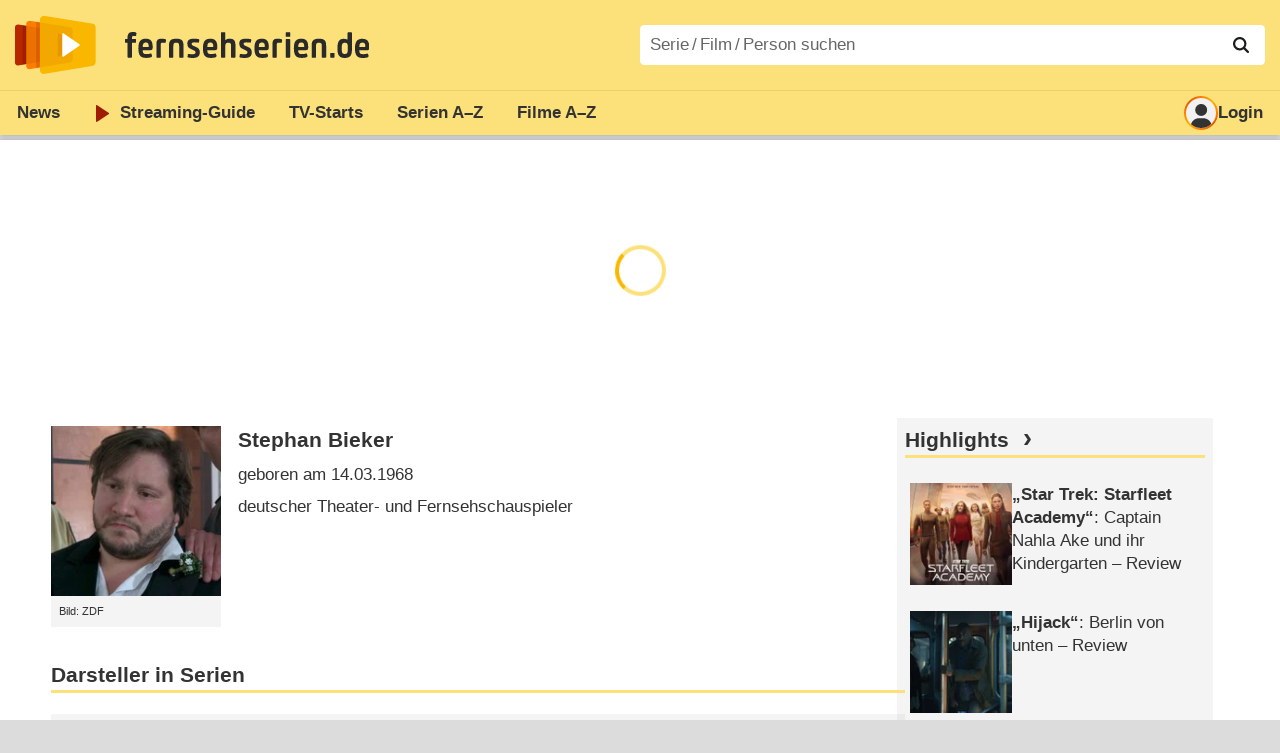

--- FILE ---
content_type: text/html; charset=utf-8
request_url: https://www.fernsehserien.de/stephan-bieker/filmografie
body_size: 15956
content:
<!DOCTYPE html>
			<html dir="ltr" lang="de" >
			<head>
			<meta http-equiv="Content-Type" content="text/html; charset=utf-8">
			<meta name="viewport" content="width=device-width, initial-scale=1, minimum-scale=1, shrink-to-fit=no"><link href="https://bilder.fernsehserien.de" rel="preconnect"><link href="https://bilder.fernsehserien.de" rel="dns-prefetch"><link href="#" rel="preload" fetchpriority="high" as="image" imagesrcset="https://bilder.fernsehserien.de/gfx/person_1000/s/stephan-bieker-w-175.jpg.webp 1x, https://bilder.fernsehserien.de/gfx/person_1000/s/stephan-bieker-w-350.jpg.webp 2x" media="(min-width: 500px)"><link href="#" rel="preload" fetchpriority="high" as="image" imagesrcset="https://bilder.fernsehserien.de/gfx/person_1000/s/stephan-bieker-w-707.jpg.webp 1x, https://bilder.fernsehserien.de/gfx/person_1000/s/stephan-bieker-w-1414.jpg.webp 2x" media="(min-width: 415px) and (max-width: 499px)"><link href="#" rel="preload" fetchpriority="high" as="image" imagesrcset="https://bilder.fernsehserien.de/gfx/person_1000/s/stephan-bieker-w-381.jpg.webp 1x, https://bilder.fernsehserien.de/gfx/person_1000/s/stephan-bieker-w-762.jpg.webp 2x" media="(min-width: 376px) and (max-width: 414px)"><link href="#" rel="preload" fetchpriority="high" as="image" imagesrcset="https://bilder.fernsehserien.de/gfx/person_1000/s/stephan-bieker-w-345.jpg.webp 1x, https://bilder.fernsehserien.de/gfx/person_1000/s/stephan-bieker-w-690.jpg.webp 2x" media="(min-width: 361px) and (max-width: 375px)"><link href="#" rel="preload" fetchpriority="high" as="image" imagesrcset="https://bilder.fernsehserien.de/gfx/person_1000/s/stephan-bieker-w-332.jpg.webp 1x, https://bilder.fernsehserien.de/gfx/person_1000/s/stephan-bieker-w-664.jpg.webp 2x" media="(min-width: 321px) and (max-width: 360px)"><link href="#" rel="preload" fetchpriority="high" as="image" imagesrcset="https://bilder.fernsehserien.de/gfx/person_1000/s/stephan-bieker-w-295.jpg.webp 1x, https://bilder.fernsehserien.de/gfx/person_1000/s/stephan-bieker-w-590.jpg.webp 2x" media="(max-width: 320px)"><link href="https://bilder.fernsehserien.de/fernsehserien.de/fs-2021/css/main.min-20251215095307.css" rel="preload" as="style" crossedorigin><link href="https://bilder.fernsehserien.de/fernsehserien.de/fs-2021/js/main.min-20251215095308.js" rel="preload" as="script" crossedorigin><link href="https://bilder.fernsehserien.de/fernsehserien.de/fs-2021/img/schriftzug.svg" rel="preload" fetchpriority="high" as="image"><link href="https://bilder.fernsehserien.de/fernsehserien.de/fs-2021/img/logo.svg" rel="preload" fetchpriority="high" as="image"><link href="https://bilder.fernsehserien.de/fernsehserien.de/fs-2021/img/a001_search.svg" rel="preload" fetchpriority="high" as="image"><link href="https://bilder.fernsehserien.de/fernsehserien.de/fs-2021/img/logo-pfeil-rot.svg" rel="preload" fetchpriority="high" as="image"><link href="https://bilder.fernsehserien.de/fernsehserien.de/fs-2021/img/user-solid.svg" rel="preload" fetchpriority="high" as="image"><meta name="format-detection" content="telephone=no"><meta name="robots" content="max-image-preview:large">
			<title>Filmografie Stephan Bieker – fernsehserien.de</title>
			<meta name="title" content="Filmografie Stephan Bieker" >
			<link rel="search" type="application/opensearchdescription+xml" href="https://bilder.fernsehserien.de/fernsehserien.de/fs-2021/opensearch-20250109141812.xml" title="fernsehserien.de" crossedorigin><link rel="apple-touch-icon" sizes="180x180" href="https://bilder.fernsehserien.de/fernsehserien.de/fs-2021/img/apple-touch-icon.png">
 
<link rel="icon" type="image/svg+xml" href="https://bilder.fernsehserien.de/fernsehserien.de/fs-2021/img/favicon.svg" sizes="any" >
<link rel="icon" type="image/png" sizes="32x32" href="https://bilder.fernsehserien.de/fernsehserien.de/fs-2021/img/favicon-32x32.png" >
<link rel="icon" type="image/png" sizes="16x16" href="https://bilder.fernsehserien.de/fernsehserien.de/fs-2021/img/favicon-16x16.png" >
<link rel="shortcut icon" href="https://bilder.fernsehserien.de/fernsehserien.de/fs-2021/img/favicon.ico" >

<link rel="manifest" href="https://bilder.fernsehserien.de/fernsehserien.de/fs-2021/manifest-20251029114907.json" crossedorigin>
<link rel="mask-icon" href="https://bilder.fernsehserien.de/fernsehserien.de/fs-2021/img/safari-pinned-tab.svg" color="#5bbad5" >
<meta name="apple-mobile-web-app-title" content="fernsehserien.de">
<meta name="application-name" content="fernsehserien.de">
<meta name="msapplication-TileColor" content="#da532c">
<meta name="msapplication-config" content="https://bilder.fernsehserien.de/fernsehserien.de/fs-2021/browserconfig-20251128093643.xml" crossedorigin><meta name="description" content="Serien und Filme mit Stephan Bieker: Die Neue und der Bulle · Schleudergang · Das kleine Fernsehspiel · Lu von Loser · SOKO Köln · Meine …">
			<meta property="og:description" content="Serien und Filme mit Stephan Bieker."><meta property="og:url" content="https://www.fernsehserien.de/stephan-bieker/filmografie">
			<meta property="og:title" content="Filmografie Stephan Bieker">
			<link rel="image_src" href="https://bilder.fernsehserien.de/gfx/person_hr/s/stephan-bieker.jpg"><meta name="twitter:card" content="summary_large_image"> 
<meta name="twitter:title" content="Filmografie Stephan Bieker">
<meta name="twitter:description" content="Serien und Filme mit Stephan Bieker."><meta name="twitter:site" content="@fernsehserienDE"> <meta property="og:image" content="https://bilder.fernsehserien.de/gfx/person_1000/s/stephan-bieker.jpg">
<meta property="og:image:width" content="277">
<meta property="og:image:height" content="277">
<meta property="og:image:alt" content="Stephan Bieker – Bild: ZDF">
<meta name="twitter:image" content="https://bilder.fernsehserien.de/gfx/person_1000/s/stephan-bieker.jpg"><script>var fsBeacon=JSON.parse('{"ref":"fernsehserien","timestamp":1769246388,"seite":"person","person":27103}');var fsBeacon2022=JSON.parse('{"ref":"fernsehserien","timestamp":1769246388,"seite":"person","id":27103,"session":"1241a1326d4b3735bd19ec4c5439f565","ipHash":"4b9218e5e97b5e168aeb905b82d2d4fe","href":"/stephan-bieker/filmografie","ppid":"db9059be204f4e5de1b1e1c713e1dab9","eingeloggt":0}');var fs_ppid='db9059be204f4e5de1b1e1c713e1dab9';</script><meta name="keywords" lang="de" content="Stephan Bieker, Fernsehserien, TV-Serien"><script >var fs_bildformat={extension:"webp",mime_type:"image/webp"};var fs_testmode=false;var fsFeatureFlags={"unaired":1,"feature_flag_serien_infos_serienchecker":1,"feature_flag_staffel_karussell":1,"feature_flag_ga_neu":"","feature_flag_darkmode":"","feature_flag_relative_font_size":"","feature_flag_entdecken":""};var fs_img_dir="https://bilder.fernsehserien.de/fernsehserien.de/fs-2021/img/";var fs_static_dir="https://bilder.fernsehserien.de/fernsehserien.de/fs-2021/";var fs_meta_id="20";var csrfToken="$2y$10$m4BCuKJjzgI3TX.JRylvd.Z6...Zj2YKq.WVhWSU3QsMexL0c6aAa";var fs_sp_hour=10;var fs_fallback_css="https://bilder.fernsehserien.de/fernsehserien.de/fs-2021/css/fallback.min-20251215095306.css";var fs_app_google_link="https://play.google.com/store/apps/details?id=de.fernsehserien.www.twa";var fs_app_apple_link="https://apps.apple.com/de/app/fernsehserien-de/id6502283137";</script><script></script><script src="https://bilder.fernsehserien.de/fernsehserien.de/fs-2021/js/main.min-20251215095308.js" crossedorigin></script><script>window.dataLayer = window.dataLayer || [];
 function gtag(){dataLayer.push(arguments);}


  gtag('consent', 'default', {
    'ad_storage': 'denied',
    'analytics_storage': 'denied',
    'ad_user_data':'denied',
    'ad_personalization': 'denied',
    'wait_for_update': 500
  });

  dataLayer.push({
    'event': 'default_consent'
  });


 gtag('js', new Date());
var gaDisplayMode =fsStandalone ? 'standalone' :  'browser';

gtag('config', 'G-L7PGP5N0FJ', {  'display_mode': gaDisplayMode, 'anonymize_ip': true });





</script><script async  src="https://bilder.fernsehserien.de/fernsehserien.de/fs-2021/js/main-async.min-20251215095308.js" crossedorigin></script><script  defer src="https://bilder.fernsehserien.de/fernsehserien.de/fs-2021/js/main-defer.min-20251215095313.js" crossedorigin></script><script  defer src="https://bilder.fernsehserien.de/fernsehserien.de/fs-2021/js/person_newsmeldungen.min-20251215095308.js" crossedorigin></script><link type="text/css" href="https://bilder.fernsehserien.de/fernsehserien.de/fs-2021/css/main.min-20251215095307.css" rel="stylesheet" crossedorigin>
<link type="text/css" href="https://bilder.fernsehserien.de/fernsehserien.de/fs-2021/css/main-print-20250109141812.css" rel="stylesheet" media="print" crossedorigin>
<meta name="google-site-verification" content="czPokEC6jVcjOPms8k8HcDdDIvX2U5fYLeUTJe3p7JM" >
			<meta content="imfernsehen GmbH &amp; Co. KG" name="author">
			<meta content="de" http-equiv="content-language">
			<meta name="language" content="de" >
<meta property="og:site_name" content="fernsehserien.de">
			<meta property="og:locale" content="de_DE">
			<script>var fs_interner_code="person";var fs_identifier="P - 27103 - Stephan Bieker";</script><script type="application/ld+json">{"@context":"https://schema.org","@type":"BreadcrumbList","itemListElement":[{"@type":"ListItem","position":1,"name":"Home","item":"https://www.fernsehserien.de/"},{"@type":"ListItem","position":2,"name":"Filmografien","item":"https://www.fernsehserien.de/filmografien"},{"@type":"ListItem","position":3,"name":"Stephan Bieker","item":"https://www.fernsehserien.de/stephan-bieker/filmografie"}]}</script><script>var fsFallbackOptions=JSON.parse('{"channelId":"Rest","sendungId":null,"sendungChannelId":null,"zaehlPixel":"person","pageId":"person","personId":27103,"episodeId":null,"ausstrahlungsformId":null,"staffel":null,"spielfilmId":null}');</script><script>var werbemittel_fallback_option=false;</script><script>werbemittel_extras();var fs_ad_unit_id='ros';</script><script> adHandler.conversionRateFile = 'https://bilder.fernsehserien.de/fernsehserien.de/fs-2021/json/currency-file-20260124000401.json';</script>

 <script async crossedorigin src="https://bilder.fernsehserien.de/fernsehserien.de/fs-2021/js/cp/IMF_FS_Framework_Mapping_ROS.min-20251215095311.js""></script><script async crossedorigin src="https://bilder.fernsehserien.de/fernsehserien.de/fs-2021/js/cp/IMF_FS_Framework-20251209092759.js"></script>




<!-- <meta name=theme-color content="#ffffff"> -->
		

</head>
		<body class="nicht-serie"><script>fs_load_cm(fsCmpId ? fsCmpId : 36934);</script><div class=zaehlpixel><noscript><img crossorigin src="https://www.imfernsehen.de/z/z.inc.php?ref=fernsehserien&amp;timestamp=1769246388&amp;seite=person&amp;person=27103&amp;noscript=1" alt="" width=1 height=1></noscript></div>
			 <div class=fs-frame-1 >


			<div class="page-header-spacer-top"></div><header class="page-header" data-event-level=header>

<div class=headerwrap><div class=header>
				<a class=website-logo target=_top data-event-category="logo" title="zur Startseite von fernsehserien.de" href="/"><img src="https://bilder.fernsehserien.de/fernsehserien.de/fs-2021/img/logo.svg" alt="fernsehserien.de Logo" loading=eager fetchpriority=high width=210 height=150 ></a> <a class=website-titel data-event-category="logo-titel" title="zur Startseite von fernsehserien.de" target=_top href="/"><img loading=eager fetchpriority=high width=300 height=32 src="https://bilder.fernsehserien.de/fernsehserien.de/fs-2021/img/schriftzug.svg"  alt="fernsehserien.de"></a><button class=menu-button   type=button title="Menü" data-event-category-none><span class=menu-button-1></span><span class=menu-button-2></span></button>
			</div>
			</div><div class="page-header-spacer-bottom"></div></header><div class=suchzeile data-event-level=header><form data-fs-searchform data-position=oben autocomplete="off" id=quicksearchform ><input   class=website-suche placeholder="Serie&thinsp;/&thinsp;Film&thinsp;/&thinsp;Person suchen" data-event-category-none name=suchbegriff id=input-suchbegriff value=""   type=search maxlength=50 required ><!--<label class=label-serie-suchen for=input-suchbegriff >Serie&thinsp;/&thinsp;Film&thinsp;/&thinsp;Person suchen</label>--><ul id=suggestlist data-applied=0 data-mehr=0><li class="mehr-button"><span class="fs-button"><button type="submit" data-submit-type=vollständig>mehr…</button></span></li></ul>
				<button class=suchen type=submit data-submit-type=lupe title="Suche starten" 
					  ><img loading=eager fetchpriority=high src="https://bilder.fernsehserien.de/fernsehserien.de/fs-2021/img/a001_search-darkmode.svg"  alt="Lupe" class=color-scheme-dark-alternative><img loading=eager fetchpriority=high src="https://bilder.fernsehserien.de/fernsehserien.de/fs-2021/img/a001_search.svg"  alt="Lupe" ></button></form></div><nav class=page-menu  data-event-category-none data-event-level=header><ul>
			
			<li ><a href="/news" data-event-category="menu-news" >News</a>
			<ul><li><a href="/news" data-event-category="menu-news-alle" >alle Meldungen</a><li><a href="/news/national" data-event-category="menu-news-national" >National</a><li><a href="/news/international" data-event-category="menu-news-international" >International</a><li><a href="/news/medien" data-event-category="menu-news-medien" >Medien</a><li><a href="/news/vermischtes" data-event-category="menu-news-vermischtes" >Vermischtes</a><li><a href="/news/specials" data-event-category="menu-news-specials" >Kritik &amp; Specials</a>
						<li><a href="/news/2026-01" data-event-category="menu-news-archiv" >Archiv</a>
			<li><a href="/newsletter" data-event-category="menu-news-newsletter" >Newsletter</a>
			</ul><li ><a href="/streaming" data-event-category="menu-streamingguide" class=menu-streaming>Streaming<span class=optional4>-Guide</span></a>
			<ul><li><a href="/streaming" data-event-category="menu-streamingguide-übersicht" >Übersicht</a>
<li><a href="/streaming/neu" data-event-category="menu-streamingguide-neu" >Neu verfügbar</a>
<li><a href="/streaming/vorschau" data-event-category="menu-streamingguide-vorschau" >Vorschau</a>
<li><a href="/streaming/letzte-chance" data-event-category="menu-streamingguide-letzte-chance" >Letzte Chance</a>
<li><a href="/streaming/woechentliche-premieren" data-event-category="menu-streamingguide-woechentliche-premieren" >Wöchentliche Premieren</a>
			</ul><li ><a href="/serien-starts" data-event-category="menu-starts" >TV-Starts</a>
			<ul ><li ><a href="/serien-starts/neue-serien" data-event-category="menu-starts-serien" >neue Serien</a>
			<li><a href="/serien-starts/neue-folgen" data-event-category="menu-starts-staffeln" >neue Folgen</a>
			<li><a href="/serien-starts/international" data-event-category="menu-starts-international" >International</a>
			<li><a href="/serien-starts/oesterreich" data-event-category="menu-starts-österreich">Österreich</a>
			<li><a href="/serien-starts/schweiz" data-event-category="menu-starts-schweiz">Schweiz</a>
			<li><a href="/serien-starts/wiederholungen" data-event-category="menu-starts-wiederholungen" >Wiederholungen</a>
			<li><a href="/serien-nach-sendern" data-event-category="menu-az-sender" >Serien nach Sendern</a>

			</ul><li class="  optional3"><a href="/serien-a-z/a" data-event-category="menu-az-serien" >Serien<span class=optional2> A–Z</span></a>
<li class="  optional3"><a href="/filme-a" data-event-category="menu-az-filme" >Filme<span class=optional2> A–Z</span></a><li class=page-menu-spacer><li class="menu-meins menu-meins-ausgeloggt  "><a href="/meins/" data-event-category="menu-login" ><i><figure class="fs-picture"><span class="fs-picture-placeholder" style="padding-top:calc(1% / 1 * 100);background-color:#f1f1f1;"><picture><img src="https://bilder.fernsehserien.de/fernsehserien.de/fs-2021/img/user-solid.svg" alt="Profilbild" title="Profilbild" width="1" height="1" loading="eager" fetchpriority="high"></picture></span></figure></i>Login</a></ul><div class=another-shadow><div class=another-shadow-2></div></div></nav><div class=sticky-anchor-wrapper><div class=sticky-anchor></div></div><div class=fs-frame-2-spacer-top></div><div class=fs-frame-2 id=fs-frame-2 ><ins id="werbemittel-fs_header" class="werbemittel werbemittel-show-label werbemittel-loading werbemittel-content werbemittel-content-full "><fs-label></fs-label><div id=fs_d_header-label class=werbemittel-label></div><div id=fs_d_header  data-werbemittel-container></div><script>fs_werbemittel('d_header',null, false);</script></ins><ins id="werbemittel-fs_sticky" class="werbemittel werbemittel-empty"><div id=fs_m_sticky-label class=werbemittel-label></div><div id=fs_m_sticky  data-werbemittel-container></div><button type=button data-werbemittel-sticky-close class=werbemittel-sticky-button title="Schließen" data-event-category=werbung-zu></button><script>fs_werbemittel(null,'m_sticky', false);</script></ins><div class=print-title>Filmografie Stephan Bieker</div><nav class=hidden><ul><li><a href="#Darsteller-in-Serien"   data-google-interstitial=false  data-event-category-none>Darsteller in Serien</a><li><a href="#Darsteller-in-Filmen"   data-google-interstitial=false  data-event-category-none>Darsteller in Filmen</a><li><a href="#Links"   data-google-interstitial=false  data-event-category-none>Weiterführende Links</a><li><a href="#News"   data-google-interstitial=false  data-event-category-none>News</a></ul></nav><!-- fs-hinweis --><main data-jahr="2026" class=flexer><article data-event-level=main  itemscope itemtype="http://schema.org/Person" itemprop="mainEntity" data-werbung-root><header class=person-header><figure class="fs-picture"><span class="fs-picture-placeholder" style="padding-top:calc(1% / 1 * 100);background-image:url([data-uri]);background-color:#5e4f4b;"><picture><source media="(max-width: 320px)" srcset="https://bilder.fernsehserien.de/gfx/person_1000/s/stephan-bieker-w-295.jpg.webp 1x, https://bilder.fernsehserien.de/gfx/person_1000/s/stephan-bieker-w-590.jpg.webp 2x" type="image/webp"></source><source media="(min-width: 321px) and (max-width: 360px)" srcset="https://bilder.fernsehserien.de/gfx/person_1000/s/stephan-bieker-w-332.jpg.webp 1x, https://bilder.fernsehserien.de/gfx/person_1000/s/stephan-bieker-w-664.jpg.webp 2x" type="image/webp"></source><source media="(min-width: 361px) and (max-width: 375px)" srcset="https://bilder.fernsehserien.de/gfx/person_1000/s/stephan-bieker-w-345.jpg.webp 1x, https://bilder.fernsehserien.de/gfx/person_1000/s/stephan-bieker-w-690.jpg.webp 2x" type="image/webp"></source><source media="(min-width: 376px) and (max-width: 414px)" srcset="https://bilder.fernsehserien.de/gfx/person_1000/s/stephan-bieker-w-381.jpg.webp 1x, https://bilder.fernsehserien.de/gfx/person_1000/s/stephan-bieker-w-762.jpg.webp 2x" type="image/webp"></source><source media="(min-width: 415px) and (max-width: 499px)" srcset="https://bilder.fernsehserien.de/gfx/person_1000/s/stephan-bieker-w-707.jpg.webp 1x, https://bilder.fernsehserien.de/gfx/person_1000/s/stephan-bieker-w-1414.jpg.webp 2x" type="image/webp"></source><source media="(min-width: 500px)" srcset="https://bilder.fernsehserien.de/gfx/person_1000/s/stephan-bieker-w-175.jpg.webp 1x, https://bilder.fernsehserien.de/gfx/person_1000/s/stephan-bieker-w-350.jpg.webp 2x" type="image/webp"></source><img src="https://bilder.fernsehserien.de/gfx/person_1000/s/stephan-bieker-w-893.jpg.jpg" width="1" height="1" alt="Stephan Bieker – Bild: ZDF" title="Stephan Bieker – Bild: ZDF" loading="eager" fetchpriority="high" itemprop="image"></picture></span><figcaption>Bild: ZDF</figcaption></figure><dl class=person-angaben><dt><h1 itemprop="name">Stephan Bieker</h1><dd>geboren am 14.03.1968<dd>deutscher Theater- und Fernsehschauspieler</ul></header><werbung></werbung><section><header><h2  id="Darsteller-in-Serien">Darsteller in Serien</h2></header><ul class=person-mitwirkungen  data-werbung-root><li class="ep-hover" itemscope  itemtype="http://schema.org/TVSeries"><a data-event-category=liste-serien  itemprop="url mainEntityOfPage"  title="Die Neue und der Bulle" href="/die-neue-und-der-bulle-ein-duisburg-krimi"><figure class="fs-picture"><span class="fs-picture-placeholder" style="padding-top:calc(80% / 150 * 100);background-image:url([data-uri]);background-color:#21192f;"><div class="lazy" data-alt="Die Neue und der Bulle – Bild: RTL/Willi Weber" data-src="https://bilder.fernsehserien.de/sendung/hr2/die-neue-und-der-bulle-ein-duisburg-krimi_432985.png" data-width="150" data-height="80"></div></span><noscript><img src="https://bilder.fernsehserien.de/sendung/hr2/die-neue-und-der-bulle-ein-duisburg-krimi_432985.png" width="150" height="80" alt="Die Neue und der Bulle – Bild: RTL/Willi Weber" title="Die Neue und der Bulle – Bild: RTL/Willi Weber" itemprop="image"></noscript></figure><dl><dt itemprop=name>Die Neue und der Bulle</dt><dd>Wolle</dd> <dd>(2 Folgen, 2024)</dd></dl></a><li class="ep-hover" itemscope  itemtype="http://schema.org/TVSeries"><a data-event-category=liste-serien  itemprop="url mainEntityOfPage"  title="Schleudergang" href="/schleudergang"><figure class="fs-picture"><span class="fs-picture-placeholder" style="padding-top:calc(80% / 150 * 100);background-image:url([data-uri]);background-color:#b9956d;"><div class="lazy" data-alt="Schleudergang – Bild: HR" data-src="https://bilder.fernsehserien.de/sendung/hr2/schleudergang_411364.png" data-width="150" data-height="80"></div></span><noscript><img src="https://bilder.fernsehserien.de/sendung/hr2/schleudergang_411364.png" width="150" height="80" alt="Schleudergang – Bild: HR" title="Schleudergang – Bild: HR" itemprop="image"></noscript></figure><dl><dt itemprop=name>Schleudergang</dt><dd>Rüdiger</dd> <dd>(1 Folge, 2024)</dd></dl></a><li class="ep-hover" itemscope  itemtype="http://schema.org/TVSeries"><a data-event-category=liste-serien  itemprop="url mainEntityOfPage"  title="Das kleine Fernsehspiel" href="/das-kleine-fernsehspiel"><figure class="fs-picture"><span class="fs-picture-placeholder" style="padding-top:calc(80% / 150 * 100);background-image:url([data-uri]);background-color:#543920;"><div class="lazy" data-alt="Das kleine Fernsehspiel – Bild: ZDF/Brand New Media" data-src="https://bilder.fernsehserien.de/sendung/hr2/das-kleine-fernsehspiel_684525.jpg" data-width="150" data-height="80"></div></span><noscript><img src="https://bilder.fernsehserien.de/sendung/hr2/das-kleine-fernsehspiel_684525.jpg" width="150" height="80" alt="Das kleine Fernsehspiel – Bild: ZDF/Brand New Media" title="Das kleine Fernsehspiel – Bild: ZDF/Brand New Media" itemprop="image"></noscript></figure><dl><dt itemprop=name>Das kleine Fernsehspiel</dt><dd>Joachim</dd> <dd>(1 Folge, 2023)</dd></dl></a></li><werbung></werbung><li class="ep-hover" itemscope  itemtype="http://schema.org/TVSeries"><a data-event-category=liste-serien  itemprop="url mainEntityOfPage"  title="Lu von Loser" href="/lu-von-loser"><figure class="fs-picture"><span class="fs-picture-placeholder" style="padding-top:calc(80% / 150 * 100);background-image:url([data-uri]);background-color:#d7cdc8;"><div class="lazy" data-alt="Lu von Loser – Bild: ZDF/Patrick Essex" data-src="https://bilder.fernsehserien.de/sendung/hr2/lu-von-loser_120442.png" data-width="150" data-height="80"></div></span><noscript><img src="https://bilder.fernsehserien.de/sendung/hr2/lu-von-loser_120442.png" width="150" height="80" alt="Lu von Loser – Bild: ZDF/Patrick Essex" title="Lu von Loser – Bild: ZDF/Patrick Essex" itemprop="image"></noscript></figure><dl><dt itemprop=name>Lu von Loser</dt><dd>Joachim</dd></dl></a></li><werbung></werbung><li class="ep-hover" itemscope  itemtype="http://schema.org/TVSeries"><a data-event-category=liste-serien  itemprop="url mainEntityOfPage"  title="SOKO Köln" href="/soko-koeln"><figure class="fs-picture"><span class="fs-picture-placeholder" style="padding-top:calc(80% / 150 * 100);background-image:url([data-uri]);background-color:#606057;"><div class="lazy" data-alt="SOKO Köln – Bild: ZDF/Martin Rottenkolber" data-src="https://bilder.fernsehserien.de/sendung/hr2/soko-koeln_283890.png" data-width="150" data-height="80"></div></span><noscript><img src="https://bilder.fernsehserien.de/sendung/hr2/soko-koeln_283890.png" width="150" height="80" alt="SOKO Köln – Bild: ZDF/Martin Rottenkolber" title="SOKO Köln – Bild: ZDF/Martin Rottenkolber" itemprop="image"></noscript></figure><dl><dt itemprop=name>SOKO Köln</dt><dd>Jörg Büchner</dd> <dd>(1 Folge, 2023)</dd></dl></a></li><werbung></werbung><li class="ep-hover" itemscope  itemtype="http://schema.org/TVSeries"><a data-event-category=liste-serien  itemprop="url mainEntityOfPage"  title="Meine Mutter …" href="/meine-mutter"><figure class="fs-picture"><span class="fs-picture-placeholder" style="padding-top:calc(80% / 150 * 100);background-image:url([data-uri]);background-color:#605e55;"><div class="lazy" data-alt="Meine Mutter ... – Bild: ARD Degeto / Martin Rottenkolber " data-src="https://bilder.fernsehserien.de/sendung/hr/meine-mutter_530001.png" data-width="150" data-height="80"></div></span><noscript><img src="https://bilder.fernsehserien.de/sendung/hr/meine-mutter_530001.png" width="150" height="80" alt="Meine Mutter ... – Bild: ARD Degeto / Martin Rottenkolber " title="Meine Mutter ... – Bild: ARD Degeto / Martin Rottenkolber " itemprop="image"></noscript></figure><dl><dt itemprop=name>Meine Mutter …</dt><dd>Hanno Hase</dd> <dd>(7 Folgen, 2019–2022)</dd></dl></a></li><werbung></werbung><li class="ep-hover" itemscope  itemtype="http://schema.org/TVSeries"><a data-event-category=liste-serien  itemprop="url mainEntityOfPage"  title="Tatort" href="/tatort"><figure class="fs-picture"><span class="fs-picture-placeholder" style="padding-top:calc(80% / 150 * 100);background-image:url([data-uri]);background-color:#57454c;"><div class="lazy" data-alt="Tatort – Bild: ARD" data-src="https://bilder.fernsehserien.de/sendung/hr/v3125.png" data-width="150" data-height="80"></div></span><noscript><img src="https://bilder.fernsehserien.de/sendung/hr/v3125.png" width="150" height="80" alt="Tatort – Bild: ARD" title="Tatort – Bild: ARD" itemprop="image"></noscript></figure><dl><dt itemprop=name>Tatort</dt><dd>Manfred Riedel</dd></dl></a></li><werbung></werbung><li class="ep-hover" itemscope  itemtype="http://schema.org/TVSeries"><a data-event-category=liste-serien  itemprop="url mainEntityOfPage"  title="Der Staatsanwalt" href="/der-staatsanwalt"><figure class="fs-picture"><span class="fs-picture-placeholder" style="padding-top:calc(80% / 150 * 100);background-image:url([data-uri]);background-color:#52646c;"><div class="lazy" data-alt="Der Staatsanwalt – Bild: Odeon Film" data-src="https://bilder.fernsehserien.de/sendung/hr/v11205.png" data-width="150" data-height="80"></div></span><noscript><img src="https://bilder.fernsehserien.de/sendung/hr/v11205.png" width="150" height="80" alt="Der Staatsanwalt – Bild: Odeon Film" title="Der Staatsanwalt – Bild: Odeon Film" itemprop="image"></noscript></figure><dl><dt itemprop=name>Der Staatsanwalt</dt><dd>Hausbesitzer</dd> <dd>(2 Folgen, 2009–2021)</dd></dl></a></li><werbung></werbung><li class="ep-hover" itemscope  itemtype="http://schema.org/TVSeries"><a data-event-category=liste-serien  itemprop="url mainEntityOfPage"  title="Rentnercops" href="/rentnercops"><figure class="fs-picture"><span class="fs-picture-placeholder" style="padding-top:calc(80% / 150 * 100);background-image:url([data-uri]);background-color:#9b897f;"><div class="lazy" data-alt="Rentnercops – Bild: ARD/Kai Schulz" data-src="https://bilder.fernsehserien.de/sendung/hr/rentnercops.png" data-width="150" data-height="80"></div></span><noscript><img src="https://bilder.fernsehserien.de/sendung/hr/rentnercops.png" width="150" height="80" alt="Rentnercops – Bild: ARD/Kai Schulz" title="Rentnercops – Bild: ARD/Kai Schulz" itemprop="image"></noscript></figure><dl><dt itemprop=name>Rentnercops</dt><dd>Fritz Cappenthal</dd> <dd>(1 Folge, 2021)</dd></dl></a></li><werbung></werbung><li class="ep-hover" itemscope  itemtype="http://schema.org/TVSeries"><a data-event-category=liste-serien  itemprop="url mainEntityOfPage"  title="Bettys Diagnose" href="/bettys-diagnose"><figure class="fs-picture"><span class="fs-picture-placeholder" style="padding-top:calc(80% / 150 * 100);background-image:url([data-uri]);background-color:#997481;"><div class="lazy" data-alt="Bettys Diagnose – Bild: ZDF/Willi Weber" data-src="https://bilder.fernsehserien.de/sendung/hr2/bettys-diagnose_666184.png" data-width="150" data-height="80"></div></span><noscript><img src="https://bilder.fernsehserien.de/sendung/hr2/bettys-diagnose_666184.png" width="150" height="80" alt="Bettys Diagnose – Bild: ZDF/Willi Weber" title="Bettys Diagnose – Bild: ZDF/Willi Weber" itemprop="image"></noscript></figure><dl><dt itemprop=name>Bettys Diagnose</dt><dd>Oskar Kaufmann</dd> <dd>(1 Folge, 2019)</dd></dl></a></li><werbung></werbung><li class="ep-hover" itemscope  itemtype="http://schema.org/TVSeries"><a data-event-category=liste-serien  itemprop="url mainEntityOfPage"  title="Phoenixsee" href="/phoenixsee"><figure class="fs-picture"><span class="fs-picture-placeholder" style="padding-top:calc(80% / 150 * 100);background-image:url([data-uri]);background-color:#6b716c;"><div class="lazy" data-alt="Phoenixsee – Bild: WDR/Frank Dicks/Stephan Schütze" data-src="https://bilder.fernsehserien.de/sendung/hr/v28907.png" data-width="150" data-height="80"></div></span><noscript><img src="https://bilder.fernsehserien.de/sendung/hr/v28907.png" width="150" height="80" alt="Phoenixsee – Bild: WDR/Frank Dicks/Stephan Schütze" title="Phoenixsee – Bild: WDR/Frank Dicks/Stephan Schütze" itemprop="image"></noscript></figure><dl><dt itemprop=name>Phoenixsee</dt><dd>Günter Rogalla</dd> <dd>(12 Folgen, 2016–2019)</dd></dl></a></li><werbung></werbung><li class="ep-hover" itemscope  itemtype="http://schema.org/TVSeries"><a data-event-category=liste-serien  itemprop="url mainEntityOfPage"  title="Heldt" href="/heldt"><figure class="fs-picture"><span class="fs-picture-placeholder" style="padding-top:calc(80% / 150 * 100);background-image:url([data-uri]);background-color:#706b68;"><div class="lazy" data-alt="Heldt – Bild: ZDF/Screenshot" data-src="https://bilder.fernsehserien.de/sendung/hr/v21551.png" data-width="150" data-height="80"></div></span><noscript><img src="https://bilder.fernsehserien.de/sendung/hr/v21551.png" width="150" height="80" alt="Heldt – Bild: ZDF/Screenshot" title="Heldt – Bild: ZDF/Screenshot" itemprop="image"></noscript></figure><dl><dt itemprop=name>Heldt</dt><dd>Markus Landmesser</dd> <dd>(1 Folge, 2015)</dd></dl></a></li><werbung></werbung><li class="ep-hover" itemscope  itemtype="http://schema.org/TVSeries"><a data-event-category=liste-serien  itemprop="url mainEntityOfPage"  title="Büttenwarder op Platt" href="/buettenwarder-op-platt"><figure class="fs-picture"><span class="fs-picture-placeholder" style="padding-top:calc(80% / 150 * 100);background-image:url([data-uri]);background-color:#585349;"><div class="lazy" data-alt="Büttenwarder op Platt – Bild: NDR/Videoscope/Isa Walther" data-src="https://bilder.fernsehserien.de/sendung/hr/v24732.png" data-width="150" data-height="80"></div></span><noscript><img src="https://bilder.fernsehserien.de/sendung/hr/v24732.png" width="150" height="80" alt="Büttenwarder op Platt – Bild: NDR/Videoscope/Isa Walther" title="Büttenwarder op Platt – Bild: NDR/Videoscope/Isa Walther" itemprop="image"></noscript></figure><dl><dt itemprop=name>Büttenwarder op Platt</dt><dd>Martin Meier-Schönbiehl</dd></dl></a></li><werbung></werbung><li class="ep-hover" itemscope  itemtype="http://schema.org/TVSeries"><a data-event-category=liste-serien  itemprop="url mainEntityOfPage"  title="Danni Lowinski" href="/danni-lowinski"><figure class="fs-picture"><span class="fs-picture-placeholder" style="padding-top:calc(80% / 150 * 100);background-image:url([data-uri]);background-color:#d2bebc;"><div class="lazy" data-alt="Danni Lowinski – Bild: Sat.1" data-src="https://bilder.fernsehserien.de/sendung/hr/v15026.png" data-width="150" data-height="80"></div></span><noscript><img src="https://bilder.fernsehserien.de/sendung/hr/v15026.png" width="150" height="80" alt="Danni Lowinski – Bild: Sat.1" title="Danni Lowinski – Bild: Sat.1" itemprop="image"></noscript></figure><dl><dt itemprop=name>Danni Lowinski</dt><dd>Heiko Decker</dd> <dd>(7 Folgen, 2012–2014)</dd></dl></a></li><werbung></werbung><li class="ep-hover" itemscope  itemtype="http://schema.org/TVSeries"><a data-event-category=liste-serien  itemprop="url mainEntityOfPage"  title="Koslowski &amp; Haferkamp" href="/koslowski-und-haferkamp"><figure class="fs-picture"><span class="fs-picture-placeholder" style="padding-top:calc(80% / 150 * 100);background-image:url([data-uri]);background-color:#858689;"><div class="lazy" data-alt="Koslowski &amp; Haferkamp – Bild: ARD/Frank Dicks" data-src="https://bilder.fernsehserien.de/sendung/hr/v24452.png" data-width="150" data-height="80"></div></span><noscript><img src="https://bilder.fernsehserien.de/sendung/hr/v24452.png" width="150" height="80" alt="Koslowski &amp; Haferkamp – Bild: ARD/Frank Dicks" title="Koslowski &amp; Haferkamp – Bild: ARD/Frank Dicks" itemprop="image"></noscript></figure><dl><dt itemprop=name>Koslowski &amp; Haferkamp</dt><dd>Jack</dd> <dd>(1 Folge, 2014)</dd></dl></a></li><werbung></werbung><li class="ep-hover" itemscope  itemtype="http://schema.org/TVSeries"><a data-event-category=liste-serien  itemprop="url mainEntityOfPage"  title="Neues aus Büttenwarder" href="/neues-aus-buettenwarder"><figure class="fs-picture"><span class="fs-picture-placeholder" style="padding-top:calc(80% / 150 * 100);background-image:url([data-uri]);background-color:#666655;"><div class="lazy" data-alt="Neues aus Büttenwarder – Bild: NDR/Videoscope/Isa Walther" data-src="https://bilder.fernsehserien.de/sendung/hr/v4204.png" data-width="150" data-height="80"></div></span><noscript><img src="https://bilder.fernsehserien.de/sendung/hr/v4204.png" width="150" height="80" alt="Neues aus Büttenwarder – Bild: NDR/Videoscope/Isa Walther" title="Neues aus Büttenwarder – Bild: NDR/Videoscope/Isa Walther" itemprop="image"></noscript></figure><dl><dt itemprop=name>Neues aus Büttenwarder</dt><dd>Martin Meier-Schönbiehl</dd> <dd>(3 Folgen, 2012–2014)</dd></dl></a></li><werbung></werbung><li class="ep-hover" itemscope  itemtype="http://schema.org/TVSeries"><a data-event-category=liste-serien  itemprop="url mainEntityOfPage"  title="Henker &amp; Richter" href="/henker-und-richter"><figure class="fs-picture"><span class="fs-picture-placeholder" style="padding-top:calc(80% / 150 * 100);background-image:url([data-uri]);background-color:#978f93;"><div class="lazy" data-alt="Henker &amp; Richter – Bild: WDR Mediagroup GmbH (Ascot Elite)" data-src="https://bilder.fernsehserien.de/sendung/hr/v19006.png" data-width="150" data-height="80"></div></span><noscript><img src="https://bilder.fernsehserien.de/sendung/hr/v19006.png" width="150" height="80" alt="Henker &amp; Richter – Bild: WDR Mediagroup GmbH (Ascot Elite)" title="Henker &amp; Richter – Bild: WDR Mediagroup GmbH (Ascot Elite)" itemprop="image"></noscript></figure><dl><dt itemprop=name>Henker &amp; Richter</dt><dd>Oliver Schafeld</dd> <dd>(1 Folge, 2012)</dd></dl></a></li><werbung></werbung><li class="ep-hover" itemscope  itemtype="http://schema.org/TVSeries"><a data-event-category=liste-serien  itemprop="url mainEntityOfPage"  title="ProSiebens 1001 Nacht" href="/prosiebens-1001-nacht"><figure class="fs-picture"><span class="fs-picture-placeholder" style="padding-top:calc(80% / 150 * 100);background-image:url([data-uri]);background-color:#9a6e3d;"><div class="lazy" data-alt="ProSiebens 1001 Nacht – Bild: ProSieben/Chris Hirschhäuser" data-src="https://bilder.fernsehserien.de/sendung/v21105.png" data-width="150" data-height="80"></div></span><noscript><img src="https://bilder.fernsehserien.de/sendung/v21105.png" width="150" height="80" alt="ProSiebens 1001 Nacht – Bild: ProSieben/Chris Hirschhäuser" title="ProSiebens 1001 Nacht – Bild: ProSieben/Chris Hirschhäuser" itemprop="image"></noscript></figure><dl><dt itemprop=name>ProSiebens 1001 Nacht</dt><dd>Gulbo</dd> <dd>(1 Folge, 2012)</dd></dl></a></li><werbung></werbung><li class="ep-hover" itemscope  itemtype="http://schema.org/TVSeries"><a data-event-category=liste-serien  itemprop="url mainEntityOfPage"  title="Alarm für Cobra 11" href="/alarm-fuer-cobra-11"><figure class="fs-picture"><span class="fs-picture-placeholder" style="padding-top:calc(80% / 150 * 100);background-image:url([data-uri]);background-color:#70655b;"><div class="lazy" data-alt="Alarm für Cobra 11 – Bild: TVNOW/Guido Engels" data-src="https://bilder.fernsehserien.de/sendung/hr/alarm-fuer-cobra-11.png" data-width="150" data-height="80"></div></span><noscript><img src="https://bilder.fernsehserien.de/sendung/hr/alarm-fuer-cobra-11.png" width="150" height="80" alt="Alarm für Cobra 11 – Bild: TVNOW/Guido Engels" title="Alarm für Cobra 11 – Bild: TVNOW/Guido Engels" itemprop="image"></noscript></figure><dl><dt itemprop=name>Alarm für Cobra 11</dt><dd>Paul Wagner</dd> <dd>(1 Folge, 2010)</dd></dl></a></li><werbung></werbung><li class="ep-hover" itemscope  itemtype="http://schema.org/TVSeries"><a data-event-category=liste-serien  itemprop="url mainEntityOfPage"  title="Ein Fall für zwei" href="/ein-fall-fuer-zwei"><figure class="fs-picture"><span class="fs-picture-placeholder" style="padding-top:calc(80% / 150 * 100);background-image:url([data-uri]);background-color:#5b524b;"><div class="lazy" data-alt="Ein Fall für zwei – Bild: ZDF/Andrea Enderlein" data-src="https://bilder.fernsehserien.de/sendung/hr2/ein-fall-fuer-zwei_270321.png" data-width="150" data-height="80"></div></span><noscript><img src="https://bilder.fernsehserien.de/sendung/hr2/ein-fall-fuer-zwei_270321.png" width="150" height="80" alt="Ein Fall für zwei – Bild: ZDF/Andrea Enderlein" title="Ein Fall für zwei – Bild: ZDF/Andrea Enderlein" itemprop="image"></noscript></figure><dl><dt itemprop=name>Ein Fall für zwei</dt><dd>Breuer</dd> <dd>(1 Folge, 2010)</dd></dl></a></li><werbung></werbung><li class="ep-hover" itemscope  itemtype="http://schema.org/TVSeries"><a data-event-category=liste-serien  itemprop="url mainEntityOfPage"  title="Lasko – Die Faust Gottes" href="/lasko-die-faust-gottes"><figure class="fs-picture"><span class="fs-picture-placeholder" style="padding-top:calc(80% / 150 * 100);background-image:url([data-uri]);background-color:#776251;"><div class="lazy" data-alt="Lasko - Die Faust Gottes – Bild: RTL/Gordon Mühle" data-src="https://bilder.fernsehserien.de/sendung/hr2/lasko-die-faust-gottes_942075.png" data-width="150" data-height="80"></div></span><noscript><img src="https://bilder.fernsehserien.de/sendung/hr2/lasko-die-faust-gottes_942075.png" width="150" height="80" alt="Lasko - Die Faust Gottes – Bild: RTL/Gordon Mühle" title="Lasko - Die Faust Gottes – Bild: RTL/Gordon Mühle" itemprop="image"></noscript></figure><dl><dt itemprop=name>Lasko – Die Faust Gottes</dt><dd>Gladius</dd> <dd>(16 Folgen, 2006–2010)</dd></dl></a></li><werbung></werbung><li class="ep-hover" itemscope  itemtype="http://schema.org/TVSeries"><a data-event-category=liste-serien  itemprop="url mainEntityOfPage"  title="Fünf Sterne" href="/fuenf-sterne"><figure class="fs-picture"><span class="fs-picture-placeholder" style="padding-top:calc(80% / 150 * 100);background-image:url([data-uri]);background-color:#ae8e62;"><div class="lazy" data-alt="Fünf Sterne – Bild: ZDF/Volker Roloff" data-src="https://bilder.fernsehserien.de/sendung/hr/v1335.png" data-width="150" data-height="80"></div></span><noscript><img src="https://bilder.fernsehserien.de/sendung/hr/v1335.png" width="150" height="80" alt="Fünf Sterne – Bild: ZDF/Volker Roloff" title="Fünf Sterne – Bild: ZDF/Volker Roloff" itemprop="image"></noscript></figure><dl><dt itemprop=name>Fünf Sterne</dt><dd>Christoph Kowollek</dd> <dd>(1 Folge, 2008)</dd></dl></a></li><werbung></werbung><li class="ep-hover" itemscope  itemtype="http://schema.org/TVSeries"><a data-event-category=liste-serien  itemprop="url mainEntityOfPage"  title="Herzog" href="/herzog"><figure class="fs-picture"><span class="fs-picture-placeholder" style="padding-top:calc(80% / 150 * 100);background-image:url([data-uri]);background-color:#a64c2a;"><div class="lazy" data-alt="Herzog – Bild: RTL" data-src="https://bilder.fernsehserien.de/sendung/hr2/herzog_556095.png" data-width="150" data-height="80"></div></span><noscript><img src="https://bilder.fernsehserien.de/sendung/hr2/herzog_556095.png" width="150" height="80" alt="Herzog – Bild: RTL" title="Herzog – Bild: RTL" itemprop="image"></noscript></figure><dl><dt itemprop=name>Herzog</dt><dd>Bernd Breuer</dd></dl></a></li><werbung></werbung><li class="ep-hover" itemscope  itemtype="http://schema.org/TVSeries"><a data-event-category=liste-serien  itemprop="url mainEntityOfPage"  title="Die Familienanwältin" href="/die-familienanwaeltin"><figure class="fs-picture"><span class="fs-picture-placeholder" style="padding-top:calc(80% / 150 * 100);background-image:url([data-uri]);background-color:#ae9c84;"><div class="lazy" data-alt="Die Familienanwältin – Bild: Sony Pictures Television International / Screenshot" data-src="https://bilder.fernsehserien.de/sendung/hr2/die-familienanwaeltin_632726.png" data-width="150" data-height="80"></div></span><noscript><img src="https://bilder.fernsehserien.de/sendung/hr2/die-familienanwaeltin_632726.png" width="150" height="80" alt="Die Familienanwältin – Bild: Sony Pictures Television International / Screenshot" title="Die Familienanwältin – Bild: Sony Pictures Television International / Screenshot" itemprop="image"></noscript></figure><dl><dt itemprop=name>Die Familienanwältin</dt><dd>Josef Bernbeck</dd></dl></a></li><werbung></werbung><li class="ep-hover" itemscope  itemtype="http://schema.org/TVSeries"><a data-event-category=liste-serien  itemprop="url mainEntityOfPage"  title="Pastewka" href="/pastewka"><figure class="fs-picture"><span class="fs-picture-placeholder" style="padding-top:calc(80% / 150 * 100);background-image:url([data-uri]);background-color:#e46a04;"><div class="lazy" data-alt="Pastewka – Bild: Brainpool" data-src="https://bilder.fernsehserien.de/sendung/hr/v1136.png" data-width="150" data-height="80"></div></span><noscript><img src="https://bilder.fernsehserien.de/sendung/hr/v1136.png" width="150" height="80" alt="Pastewka – Bild: Brainpool" title="Pastewka – Bild: Brainpool" itemprop="image"></noscript></figure><dl><dt itemprop=name>Pastewka</dt><dd>Priester Jens</dd> <dd>(1 Folge, 2006)</dd></dl></a></li><werbung></werbung><li class="ep-hover" itemscope  itemtype="http://schema.org/TVSeries"><a data-event-category=liste-serien  itemprop="url mainEntityOfPage"  title="SOKO Leipzig" href="/soko-leipzig"><figure class="fs-picture"><span class="fs-picture-placeholder" style="padding-top:calc(80% / 150 * 100);background-image:url([data-uri]);background-color:#694c50;"><div class="lazy" data-alt="SOKO Leipzig – Bild: ZDF/Thomas Leidig" data-src="https://bilder.fernsehserien.de/sendung/hr/v4543.png" data-width="150" data-height="80"></div></span><noscript><img src="https://bilder.fernsehserien.de/sendung/hr/v4543.png" width="150" height="80" alt="SOKO Leipzig – Bild: ZDF/Thomas Leidig" title="SOKO Leipzig – Bild: ZDF/Thomas Leidig" itemprop="image"></noscript></figure><dl><dt itemprop=name>SOKO Leipzig</dt><dd>Walter Schnibben</dd> <dd>(1 Folge, 2006)</dd></dl></a></li><werbung></werbung><li class="ep-hover" itemscope  itemtype="http://schema.org/TVSeries"><a data-event-category=liste-serien  itemprop="url mainEntityOfPage"  title="Alarm für Cobra 11 – Einsatz für Team 2" href="/alarm-fuer-cobra-11-einsatz-fuer-team-2"><figure class="fs-picture"><span class="fs-picture-placeholder" style="padding-top:calc(80% / 150 * 100);background-image:url([data-uri]);background-color:#5a4446;"><div class="lazy" data-alt="Alarm für Cobra 11 - Einsatz für Team 2 – Bild: LEONINE" data-src="https://bilder.fernsehserien.de/sendung/hr2/alarm-fuer-cobra-11-einsatz-fuer-team-2_920811.png" data-width="150" data-height="80"></div></span><noscript><img src="https://bilder.fernsehserien.de/sendung/hr2/alarm-fuer-cobra-11-einsatz-fuer-team-2_920811.png" width="150" height="80" alt="Alarm für Cobra 11 - Einsatz für Team 2 – Bild: LEONINE" title="Alarm für Cobra 11 - Einsatz für Team 2 – Bild: LEONINE" itemprop="image"></noscript></figure><dl><dt itemprop=name>Alarm für Cobra 11 – Einsatz für Team 2</dt><dd>Max Stolz</dd> <dd>(1 Folge, 2005)</dd></dl></a><li class="ep-hover" itemscope  itemtype="http://schema.org/TVSeries"><a data-event-category=liste-serien  itemprop="url mainEntityOfPage"  title="SOKO Wismar" href="/soko-wismar"><figure class="fs-picture"><span class="fs-picture-placeholder" style="padding-top:calc(80% / 150 * 100);background-image:url([data-uri]);background-color:#81787a;"><div class="lazy" data-alt="SOKO Wismar – Bild: ZDF/Marc Meyerbröker" data-src="https://bilder.fernsehserien.de/sendung/hr2/soko-wismar_452449.png" data-width="150" data-height="80"></div></span><noscript><img src="https://bilder.fernsehserien.de/sendung/hr2/soko-wismar_452449.png" width="150" height="80" alt="SOKO Wismar – Bild: ZDF/Marc Meyerbröker" title="SOKO Wismar – Bild: ZDF/Marc Meyerbröker" itemprop="image"></noscript></figure><dl><dt itemprop=name>SOKO Wismar</dt><dd>Uwe Milchert</dd> <dd>(1 Folge, 2005)</dd></dl></a><li class="ep-hover" itemscope  itemtype="http://schema.org/TVSeries"><a data-event-category=liste-serien  itemprop="url mainEntityOfPage"  title="Hausmeister Krause" href="/hausmeister-krause"><figure class="fs-picture"><span class="fs-picture-placeholder" style="padding-top:calc(80% / 150 * 100);background-image:url([data-uri]);background-color:#7c6548;"><div class="lazy" data-alt="Hausmeister Krause – Bild: Sat.1" data-src="https://bilder.fernsehserien.de/sendung/hr/hausmeister-krause.png" data-width="150" data-height="80"></div></span><noscript><img src="https://bilder.fernsehserien.de/sendung/hr/hausmeister-krause.png" width="150" height="80" alt="Hausmeister Krause – Bild: Sat.1" title="Hausmeister Krause – Bild: Sat.1" itemprop="image"></noscript></figure><dl><dt itemprop=name>Hausmeister Krause</dt><dd>Gero von Klingenberg</dd> <dd>(1 Folge, 1999)</dd></dl></a></ul></section><werbung></werbung><section><header><h2  id="Darsteller-in-Filmen">Darsteller in Filmen</h2></header><ul class="person-mitwirkungen person-mitwirkungen-filme"  data-werbung-root><li itemscope itemtype ="http://schema.org/Movie" class=ep-hover><a data-event-category=liste-filme   itemprop="url mainEntityOfPage"  href="/filme/nelly-und-das-weihnachtswunder" title="Nelly und das Weihnachtswunder"><figure class="fs-picture"><span class="fs-picture-placeholder" style="padding-top:calc(80% / 150 * 100);background-image:url([data-uri]);background-color:#5b492f;"><div class="lazy" data-alt="Nelly und das Weihnachtswunder – Bild: Thomas Kost" data-src="https://bilder.fernsehserien.de/epg/epg-archiv/2024/11/14/d4fa6bd19f334fb484b96284b673e770_b.jpg" data-width="150" data-height="80"></div></span><noscript><img src="https://bilder.fernsehserien.de/epg/epg-archiv/2024/11/14/d4fa6bd19f334fb484b96284b673e770_b.jpg" width="150" height="80" alt="Nelly und das Weihnachtswunder – Bild: Thomas Kost" title="Nelly und das Weihnachtswunder – Bild: Thomas Kost" itemprop="image"></noscript></figure><dl><dt><span itemprop=name>Nelly und das Weihnachtswunder</span><span class=person-mitwirkungen-filme-produktion> (<abbr itemprop=countryOfOrigin title="Deutschland">D</abbr> 2024)</span></dt><dd>Weihnachtsmann Klaus</dd></dl></a><meta itemprop=director content="Katja Benrath"><li itemscope itemtype ="http://schema.org/Movie" class=ep-hover><a data-event-category=liste-filme   itemprop="url mainEntityOfPage"  href="/filme/ein-wahnsinnstag" title="Ein Wahnsinnstag"><figure class="fs-picture"><span class="fs-picture-placeholder" style="padding-top:calc(80% / 150 * 100);background-image:url([data-uri]);background-color:#77645c;"><div class="lazy" data-alt="Ein Wahnsinnstag – Bild: ARD Degeto/​Martin Rottenkolber" data-src="https://bilder.fernsehserien.de/epg/epg-archiv/2022/04/12/d5a093a59132bf6b16af4e35bca610677c6c17fb_b.jpg" data-width="150" data-height="80"></div></span><noscript><img src="https://bilder.fernsehserien.de/epg/epg-archiv/2022/04/12/d5a093a59132bf6b16af4e35bca610677c6c17fb_b.jpg" width="150" height="80" alt="Ein Wahnsinnstag – Bild: ARD Degeto/​Martin Rottenkolber" title="Ein Wahnsinnstag – Bild: ARD Degeto/​Martin Rottenkolber" itemprop="image"></noscript></figure><dl><dt><span itemprop=name>Ein Wahnsinnstag</span><span class=person-mitwirkungen-filme-produktion> (<abbr itemprop=countryOfOrigin title="Deutschland">D</abbr> 2022)</span></dt><dd>Polizeimeister Vollmer</dd></dl></a><meta itemprop=director content="Katja Benrath"><li itemscope itemtype ="http://schema.org/Movie" class=ep-hover><a data-event-category=liste-filme   itemprop="url mainEntityOfPage"  href="/filme/lucy-ist-jetzt-gangster" title="Lucy ist jetzt Gangster"><figure class="fs-picture"><span class="fs-picture-placeholder" style="padding-top:calc(80% / 150 * 100);background-image:url([data-uri]);background-color:#8f9267;"><div class="lazy" data-alt="Lucy ist jetzt Gangster – Bild: NDR/​Daniel Dornhoefer/​2022-INDIFilm" data-src="https://bilder.fernsehserien.de/epg/epg-archiv/2024/11/26/c19725cfa9f1404c8b8e616f8cf8bf0b_b.jpg" data-width="150" data-height="80"></div></span><noscript><img src="https://bilder.fernsehserien.de/epg/epg-archiv/2024/11/26/c19725cfa9f1404c8b8e616f8cf8bf0b_b.jpg" width="150" height="80" alt="Lucy ist jetzt Gangster – Bild: NDR/​Daniel Dornhoefer/​2022-INDIFilm" title="Lucy ist jetzt Gangster – Bild: NDR/​Daniel Dornhoefer/​2022-INDIFilm" itemprop="image"></noscript></figure><dl><dt><span itemprop=name>Lucy ist jetzt Gangster</span><span class=person-mitwirkungen-filme-produktion> (<abbr itemprop=countryOfOrigin title="Deutschland">D</abbr> 2022)</span></dt><dd>Sport teacher Mr. Köhrer</dd></dl></a><meta itemprop=director content="Till Endemann"></li><werbung></werbung><li itemscope itemtype ="http://schema.org/Movie" class=ep-hover><a data-event-category=liste-filme   itemprop="url mainEntityOfPage"  href="/filme/die-flaschenpost-insel" title="Die Flaschenpost-Insel"><figure class="fs-picture"><span class="fs-picture-placeholder" style="padding-top:calc(80% / 150 * 100);background-color:#f1f1f1;"><div class="lazy" data-alt="Die Flaschenpost-Insel" data-remove-bg="1" data-src="https://bilder.fernsehserien.de/fernsehserien.de/fs-2021/img/fs-platzhalter-2.svg" data-width="150" data-height="80"></div></span><noscript><img src="https://bilder.fernsehserien.de/fernsehserien.de/fs-2021/img/fs-platzhalter-2.svg" width="150" height="80" alt="Die Flaschenpost-Insel" title="Die Flaschenpost-Insel"></noscript></figure><dl><dt><span itemprop=name>Die Flaschenpost-Insel</span><span class=person-mitwirkungen-filme-produktion> (<abbr itemprop=countryOfOrigin title="Deutschland">D</abbr> 2020)</span></dt><dd>Luke</dd></dl></a><meta itemprop=director content="Toni Kurtin"></li><werbung></werbung><li itemscope itemtype ="http://schema.org/Movie" class=ep-hover><a data-event-category=liste-filme   itemprop="url mainEntityOfPage"  href="/filme/schoene-heile-welt" title="Schöne heile Welt"><figure class="fs-picture"><span class="fs-picture-placeholder" style="padding-top:calc(80% / 150 * 100);background-image:url([data-uri]);background-color:#888f8b;"><div class="lazy" data-alt="Schöne heile Welt – Bild: SWR/​Alexander Kluge" data-src="https://bilder.fernsehserien.de/epg/epg-archiv/2021/09/30/1ac72af2d7f91c13f90b3166939ab3fc1d8fe72e_b.jpg" data-width="150" data-height="80"></div></span><noscript><img src="https://bilder.fernsehserien.de/epg/epg-archiv/2021/09/30/1ac72af2d7f91c13f90b3166939ab3fc1d8fe72e_b.jpg" width="150" height="80" alt="Schöne heile Welt – Bild: SWR/​Alexander Kluge" title="Schöne heile Welt – Bild: SWR/​Alexander Kluge" itemprop="image"></noscript></figure><dl><dt><span itemprop=name>Schöne heile Welt</span><span class=person-mitwirkungen-filme-produktion> (<abbr itemprop=countryOfOrigin title="Deutschland">D</abbr> 2018)</span></dt><dd>Joe, Kneipenwirt</dd></dl></a><meta itemprop=director content="Gernot Krää"></li><werbung></werbung><li itemscope itemtype ="http://schema.org/Movie" class=ep-hover><a data-event-category=liste-filme   itemprop="url mainEntityOfPage"  href="/filme/out-of-control" title="Out of Control"><figure class="fs-picture"><span class="fs-picture-placeholder" style="padding-top:calc(80% / 150 * 100);background-color:#f1f1f1;"><div class="lazy" data-alt="Out of Control" data-remove-bg="1" data-src="https://bilder.fernsehserien.de/fernsehserien.de/fs-2021/img/fs-platzhalter-2.svg" data-width="150" data-height="80"></div></span><noscript><img src="https://bilder.fernsehserien.de/fernsehserien.de/fs-2021/img/fs-platzhalter-2.svg" width="150" height="80" alt="Out of Control" title="Out of Control"></noscript></figure><dl><dt><span itemprop=name>Out of Control</span><span class=person-mitwirkungen-filme-produktion> (<abbr itemprop=countryOfOrigin title="Deutschland">D</abbr> 2018)</span></dt><dd>Stadtführer in Berlin</dd></dl></a><meta itemprop=director content="Axel Sand"><meta itemprop=director content="Richard Lin"></li><werbung></werbung><li itemscope itemtype ="http://schema.org/Movie" class=ep-hover><a data-event-category=liste-filme   itemprop="url mainEntityOfPage"  href="/filme/die-truckerin-eine-frau-geht-durchs-feuer" title="Die Truckerin – Eine Frau geht durchs Feuer"><figure class="fs-picture"><span class="fs-picture-placeholder" style="padding-top:calc(80% / 150 * 100);background-image:url([data-uri]);background-color:#5c5c5e;"><div class="lazy" data-alt="Die Truckerin - Eine Frau geht durchs Feuer – Bild: Sat.1 Eigenproduktionsbild frei" data-src="https://bilder.fernsehserien.de/epg/3d2/3d2841dc996573f666f76d65973c5b00007d454a_b.jpg" data-width="150" data-height="80"></div></span><noscript><img src="https://bilder.fernsehserien.de/epg/3d2/3d2841dc996573f666f76d65973c5b00007d454a_b.jpg" width="150" height="80" alt="Die Truckerin - Eine Frau geht durchs Feuer – Bild: Sat.1 Eigenproduktionsbild frei" title="Die Truckerin - Eine Frau geht durchs Feuer – Bild: Sat.1 Eigenproduktionsbild frei" itemprop="image"></noscript></figure><dl><dt><span itemprop=name>Die Truckerin – Eine Frau geht durchs Feuer</span><span class=person-mitwirkungen-filme-produktion> (<abbr itemprop=countryOfOrigin title="Deutschland">D</abbr> 2015)</span></dt><dd>Tonno</dd></dl></a><meta itemprop=director content="Sebastian Vigg"></li><werbung></werbung><li itemscope itemtype ="http://schema.org/Movie" class=ep-hover><a data-event-category=liste-filme   itemprop="url mainEntityOfPage"  href="/filme/warum-ich-meinen-boss-entfuehrte" title="Warum ich meinen Boss entführte"><figure class="fs-picture"><span class="fs-picture-placeholder" style="padding-top:calc(80% / 150 * 100);background-image:url([data-uri]);background-color:#787a70;"><div class="lazy" data-alt="Warum ich meinen Boss entführte – Bild: PLURIMEDIA (NDR /​ Boris Laewen)" data-src="https://bilder.fernsehserien.de/epg/epg-archiv/2025/09/13/260cbff22d9b40698ddd35758798aa58_b.jpg" data-width="150" data-height="80"></div></span><noscript><img src="https://bilder.fernsehserien.de/epg/epg-archiv/2025/09/13/260cbff22d9b40698ddd35758798aa58_b.jpg" width="150" height="80" alt="Warum ich meinen Boss entführte – Bild: PLURIMEDIA (NDR /​ Boris Laewen)" title="Warum ich meinen Boss entführte – Bild: PLURIMEDIA (NDR /​ Boris Laewen)" itemprop="image"></noscript></figure><dl><dt><span itemprop=name>Warum ich meinen Boss entführte</span><span class=person-mitwirkungen-filme-produktion> (<abbr itemprop=countryOfOrigin title="Deutschland">D</abbr> 2014)</span></dt><dd>Herr Runge</dd></dl></a><meta itemprop=director content="Peter Gersina"></li><werbung></werbung><li itemscope itemtype ="http://schema.org/Movie" class=ep-hover><a data-event-category=liste-filme   itemprop="url mainEntityOfPage"  href="/filme/zwei-mitten-im-leben" title="Zwei mitten im Leben"><figure class="fs-picture"><span class="fs-picture-placeholder" style="padding-top:calc(80% / 150 * 100);background-image:url([data-uri]);background-color:#a29473;"><div class="lazy" data-alt="Zwei mitten im Leben – Bild: ZDF und Frank Dicks" data-src="https://bilder.fernsehserien.de/epg/12d/12d5fb0df88e9e06632c27b044ae3cd8906f4323_b.jpg" data-width="150" data-height="80"></div></span><noscript><img src="https://bilder.fernsehserien.de/epg/12d/12d5fb0df88e9e06632c27b044ae3cd8906f4323_b.jpg" width="150" height="80" alt="Zwei mitten im Leben – Bild: ZDF und Frank Dicks" title="Zwei mitten im Leben – Bild: ZDF und Frank Dicks" itemprop="image"></noscript></figure><dl><dt><span itemprop=name>Zwei mitten im Leben</span><span class=person-mitwirkungen-filme-produktion> (<abbr itemprop=countryOfOrigin title="Deutschland">D</abbr> 2013)</span></dt><dd>Schwienemann</dd></dl></a><meta itemprop=director content="Peter Gersina"></li><werbung></werbung><li itemscope itemtype ="http://schema.org/Movie" class=ep-hover><a data-event-category=liste-filme   itemprop="url mainEntityOfPage"  href="/filme/jeder-tag-zaehlt" title="Jeder Tag zählt"><figure class="fs-picture"><span class="fs-picture-placeholder" style="padding-top:calc(80% / 150 * 100);background-color:#f1f1f1;"><div class="lazy" data-alt="Jeder Tag zählt" data-remove-bg="1" data-src="https://bilder.fernsehserien.de/fernsehserien.de/fs-2021/img/fs-platzhalter-2.svg" data-width="150" data-height="80"></div></span><noscript><img src="https://bilder.fernsehserien.de/fernsehserien.de/fs-2021/img/fs-platzhalter-2.svg" width="150" height="80" alt="Jeder Tag zählt" title="Jeder Tag zählt"></noscript></figure><dl><dt><span itemprop=name>Jeder Tag zählt</span><span class=person-mitwirkungen-filme-produktion> (<abbr itemprop=countryOfOrigin title="Deutschland">D</abbr> 2012)</span></dt><dd>Barney Geröllheimer</dd></dl></a><meta itemprop=director content="Gabriela Zerhau"></li><werbung></werbung><li itemscope itemtype ="http://schema.org/Movie" class=ep-hover><a data-event-category=liste-filme   itemprop="url mainEntityOfPage"  href="/filme/ganz-nah-bei-dir" title="Ganz nah bei Dir"><figure class="fs-picture"><span class="fs-picture-placeholder" style="padding-top:calc(80% / 150 * 100);background-image:url([data-uri]);background-color:#8e7c5f;"><div class="lazy" data-alt="Ganz nah bei Dir – Bild: NDR/​NDR/​Oliver Görnandt" data-src="https://bilder.fernsehserien.de/epg/11c/11cb91458a3c62d152bc34dbaed4bdf5f4ef96df_b.jpg" data-width="150" data-height="80"></div></span><noscript><img src="https://bilder.fernsehserien.de/epg/11c/11cb91458a3c62d152bc34dbaed4bdf5f4ef96df_b.jpg" width="150" height="80" alt="Ganz nah bei Dir – Bild: NDR/​NDR/​Oliver Görnandt" title="Ganz nah bei Dir – Bild: NDR/​NDR/​Oliver Görnandt" itemprop="image"></noscript></figure><dl><dt><span itemprop=name>Ganz nah bei Dir</span><span class=person-mitwirkungen-filme-produktion> (<abbr itemprop=countryOfOrigin title="Deutschland">D</abbr> 2009)</span></dt><dd>Sicherheitsbeamter</dd></dl></a><meta itemprop=director content="Almut Getto"></li><werbung></werbung><li itemscope itemtype ="http://schema.org/Movie" class=ep-hover><a data-event-category=liste-filme   itemprop="url mainEntityOfPage"  href="/filme/phantomschmerz" title="Phantomschmerz"><figure class="fs-picture"><span class="fs-picture-placeholder" style="padding-top:calc(80% / 150 * 100);background-image:url([data-uri]);background-color:#574937;"><div class="lazy" data-alt="Phantomschmerz – Bild: Puls 4" data-src="https://bilder.fernsehserien.de/epg/pu4b/pu4_170124_1600_a04fd2c9_phantomschmerz_b.jpg" data-width="150" data-height="80"></div></span><noscript><img src="https://bilder.fernsehserien.de/epg/pu4b/pu4_170124_1600_a04fd2c9_phantomschmerz_b.jpg" width="150" height="80" alt="Phantomschmerz – Bild: Puls 4" title="Phantomschmerz – Bild: Puls 4" itemprop="image"></noscript></figure><dl><dt><span itemprop=name>Phantomschmerz</span><span class=person-mitwirkungen-filme-produktion> (<abbr itemprop=countryOfOrigin title="Deutschland">D</abbr> 2009)</span></dt><dd>Krankenpfleger</dd></dl></a><meta itemprop=director content="Matthias Emcke"><li itemscope itemtype ="http://schema.org/Movie" class=ep-hover><a data-event-category=liste-filme   itemprop="url mainEntityOfPage"  href="/filme/fasten-a-la-carte" title="Fasten à la carte"><figure class="fs-picture"><span class="fs-picture-placeholder" style="padding-top:calc(80% / 150 * 100);background-image:url([data-uri]);background-color:#97857c;"><div class="lazy" data-alt="Fasten à la carte – Bild: NDR/​Georges Pauly" data-src="https://bilder.fernsehserien.de/epg/epg-archiv/2025/05/14/20b84d9a1824423c87665ff277319208_b.jpg" data-width="150" data-height="80"></div></span><noscript><img src="https://bilder.fernsehserien.de/epg/epg-archiv/2025/05/14/20b84d9a1824423c87665ff277319208_b.jpg" width="150" height="80" alt="Fasten à la carte – Bild: NDR/​Georges Pauly" title="Fasten à la carte – Bild: NDR/​Georges Pauly" itemprop="image"></noscript></figure><dl><dt><span itemprop=name>Fasten à la carte</span><span class=person-mitwirkungen-filme-produktion> (<abbr itemprop=countryOfOrigin title="Deutschland">D</abbr> 2009)</span></dt><dd>Rudi</dd></dl></a><meta itemprop=director content="Hans-Erich Viet"><li itemscope itemtype ="http://schema.org/Movie" class=ep-hover><a data-event-category=liste-filme   itemprop="url mainEntityOfPage"  href="/filme/im-auftrag-des-vatikans" title="Im Auftrag des Vatikans"><figure class="fs-picture"><span class="fs-picture-placeholder" style="padding-top:calc(80% / 150 * 100);background-color:#f1f1f1;"><div class="lazy" data-alt="Im Auftrag des Vatikans" data-remove-bg="1" data-src="https://bilder.fernsehserien.de/fernsehserien.de/fs-2021/img/fs-platzhalter-2.svg" data-width="150" data-height="80"></div></span><noscript><img src="https://bilder.fernsehserien.de/fernsehserien.de/fs-2021/img/fs-platzhalter-2.svg" width="150" height="80" alt="Im Auftrag des Vatikans" title="Im Auftrag des Vatikans"></noscript></figure><dl><dt><span itemprop=name>Im Auftrag des Vatikans</span><span class=person-mitwirkungen-filme-produktion> (<abbr itemprop=countryOfOrigin title="Deutschland">D</abbr> 2006)</span></dt><dd>Gladius</dd></dl></a><meta itemprop=director content="Stefan Richter"><meta itemprop=director content="Diethard Küster"></ul></section><werbung></werbung><section><header><h2 id=Links>Stephan Bieker &ndash; Weiterführende Links</h2></header><ul class=sendung-spielfilm-person-links><li  class="ep-hover "><a target=_blank rel=noopener data-event-category=sonstige-links   href="https://de.wikipedia.org/wiki/Stephan_Bieker"><figure class="fs-picture"><span class="fs-picture-placeholder" style="padding-top:calc(3% / 5 * 100);background-color:#e2000e;"><div class="lazy" data-alt="Deutsch" data-src="https://bilder.fernsehserien.de/flaggen/l01.svg" data-width="5" data-height="3"></div></span></figure>Wikipedia Deutsch</a></ul></section><werbung></werbung><section><header><h2  id="News">Stephan Bieker &ndash; News</h2></header><ul class=sendung-spielfilm-person-news-news><li   class="  ep-hover "  ><a   title="„Schleudergang“: Comedy-Miniserie mit Dirk Martens startet kommende Woche"    data-event-category=liste-news       href="/news/schleudergang-comedy-miniserie-mit-dirk-martens-startet-kommende-woche" ><figure class="fs-picture"><span class="fs-picture-placeholder" style="padding-top:calc(1% / 1 * 100);background-image:url([data-uri]);background-color:#706961;"><div class="lazy" data-alt="„Schleudergang“: Comedy-Miniserie mit Dirk Martens startet kommende Woche – Schräge Geschichten aus einem Waschsalon in Offenbach – Bild: hr" data-src="https://bilder.fernsehserien.de/gfx/pics/1200/Schleudergang-Mit-Dirk-Martens-L-Und-Gustav-Peter-Wohler.jpg" data-width="1" data-height="1"></div></span></figure><dl><dt  title="„Schleudergang“: Comedy-Miniserie mit Dirk Martens startet kommende Woche" >„Schleudergang“: Comedy-Miniserie mit Dirk Martens startet kommende Woche</dt><dd title="Schräge Geschichten aus einem Waschsalon in Offenbach (28.05.2024)"  >Schräge Geschichten aus einem Waschsalon in Offenbach (<time  datetime="2024-05-28T05:00:00+02:00">28.05.2024</time>)</dd></dl></a><li   class="  ep-hover "  ><a   title="„Alarm für Cobra 11“: Auftakt zur 17. Staffel"    data-event-category=liste-news       href="/news/alarm-fuer-cobra-11-auftakt-zur-17-staffel" ><figure class="fs-picture"><span class="fs-picture-placeholder" style="padding-top:calc(1% / 1 * 100);background-image:url([data-uri]);background-color:#8e7348;"><div class="lazy" data-alt="„Alarm für Cobra 11“: Auftakt zur 17. Staffel – Oliver Pocher übernimmt erneut Gastrolle – Bild: RTL/​Guido Engels" data-src="https://bilder.fernsehserien.de/gfx/news/gen/gross/8763.jpg" data-width="1" data-height="1"></div></span></figure><dl><dt  title="„Alarm für Cobra 11“: Auftakt zur 17. Staffel" >„Alarm für Cobra 11“: Auftakt zur 17. Staffel</dt><dd title="Oliver Pocher übernimmt erneut Gastrolle (21.07.2010)"  >Oliver Pocher übernimmt erneut Gastrolle (<time  datetime="2010-07-21T00:00:00+02:00">21.07.2010</time>)</dd></dl></a><li   class="  ep-hover "  ><a   title="„Lasko“: Dreharbeiten zur 2. Staffel haben begonnen"    data-event-category=liste-news       href="/news/lasko-dreharbeiten-zur-2-staffel-haben-begonnen" ><figure class="fs-picture"><span class="fs-picture-placeholder" style="padding-top:calc(1% / 1 * 100);background-image:url([data-uri]);background-color:#423127;"><div class="lazy" data-alt="„Lasko“: Dreharbeiten zur 2. Staffel haben begonnen – Kampfkunst-Mönch muss weltweite Glaubenskrise vereiteln – Bild: RTL/​Gordon Mühle" data-src="https://bilder.fernsehserien.de/gfx/news/gen/gross/5066.jpg" data-width="1" data-height="1"></div></span></figure><dl><dt  title="„Lasko“: Dreharbeiten zur 2. Staffel haben begonnen" >„Lasko“: Dreharbeiten zur 2. Staffel haben begonnen</dt><dd title="Kampfkunst-Mönch muss weltweite Glaubenskrise vereiteln (13.04.2010)"  >Kampfkunst-Mönch muss weltweite Glaubenskrise vereiteln (<time  datetime="2010-04-13T00:00:00+02:00">13.04.2010</time>)</dd></dl></a><li   class="  ep-hover "  ><a   title="RTL wiederholt „Lasko“-Pilotfilm"    data-event-category=liste-news       href="/news/rtl-wiederholt-lasko-pilotfilm" ><figure class="fs-picture"><span class="fs-picture-placeholder" style="padding-top:calc(1% / 1 * 100);background-color:#f1f1f1;"><div class="lazy" data-alt="Symbol" data-remove-bg="1" data-src="https://bilder.fernsehserien.de/fernsehserien.de/fs-2021/img/fs-platzhalter-2.svg" data-width="1" data-height="1"></div></span></figure><dl><dt  title="RTL wiederholt „Lasko“-Pilotfilm" >RTL wiederholt „Lasko“-Pilotfilm</dt><dd title="„Im Auftrag des Vatikans“ wurde bereits 2006 gezeigt (13.07.2009)"  >„Im Auftrag des Vatikans“ wurde bereits 2006 gezeigt (<time  datetime="2009-07-13T00:00:00+02:00">13.07.2009</time>)</dd></dl></a><li   class="  ep-hover "  ><a   title="RTL zeigt neue deutsche Action-Serie „Lasko“"    data-event-category=liste-news       href="/news/rtl-zeigt-neue-deutsche-action-serie-lasko" ><figure class="fs-picture"><span class="fs-picture-placeholder" style="padding-top:calc(1% / 1 * 100);background-image:url([data-uri]);background-color:#433426;"><div class="lazy" data-alt="RTL zeigt neue deutsche Action-Serie „Lasko“ – Kampfkunstversierter Klostermönch vermöbelt Terroristen – Bild: RTL/​Gordon Mühle" data-src="https://bilder.fernsehserien.de/gfx/news/gen/gross/4802.jpg" data-width="1" data-height="1"></div></span></figure><dl><dt  title="RTL zeigt neue deutsche Action-Serie „Lasko“" >RTL zeigt neue deutsche Action-Serie „Lasko“</dt><dd title="Kampfkunstversierter Klostermönch vermöbelt Terroristen (01.05.2009)"  >Kampfkunstversierter Klostermönch vermöbelt Terroristen (<time  datetime="2009-05-01T00:00:00+02:00">01.05.2009</time>)</dd></dl></a></ul></section><werbung></werbung></article><script>fsFleximain({"max":null});</script><script>fsFlexisideMeasure();</script><aside data-event-level=sidebar><section class=sidebar-news><header><h2 class=header-2015><a  data-event-category="sidebar-titel-highlights" href="/news/specials"  class=fs-linkable>Highlights</a></h2></header><ul ><li   class="  ep-hover "  ><a     title="„Star Trek: Starfleet Academy“: Captain Nahla Ake und ihr Kindergarten – Review"   data-event-category=sidebar-liste-highlights       href="/news/tvkritik/star-trek-starfleet-academy-captain-nahla-ake-und-ihr-kindergarten" ><figure class="fs-picture"><span class="fs-picture-placeholder" style="padding-top:calc(1% / 1 * 100);background-image:url([data-uri]);background-color:#826151;"><div class="lazy" data-alt="„Star Trek: Starfleet Academy“: Captain Nahla Ake und ihr Kindergarten – Review – Hormonelle Teenager als Zukunft der Föderation – Bild: Paramount+" data-src="https://bilder.fernsehserien.de/gfx/pics/1200/Capten-Nahla-Ake-M-Und-Die-Kadetten-In-Star-Trek-Starfleet-Academy_748135.jpg" data-width="1" data-height="1"></div></span></figure><figure class="fs-picture"><span class="fs-picture-placeholder" style="padding-top:calc(91% / 224 * 100);background-image:url([data-uri]);background-color:#826151;"><div class="lazy" data-alt="„Star Trek: Starfleet Academy“: Captain Nahla Ake und ihr Kindergarten – Review – Hormonelle Teenager als Zukunft der Föderation – Bild: Paramount+" data-src="https://bilder.fernsehserien.de/gfx/pics/1408/Capten-Nahla-Ake-M-Und-Die-Kadetten-In-Star-Trek-Starfleet-Academy_748135.jpg" data-width="224" data-height="91"></div></span></figure><dl><dt  title="„Star Trek: Starfleet Academy“: Captain Nahla Ake und ihr Kindergarten – Review" ><q>Star Trek: Starfleet Academy</q>: Captain Nahla Ake und ihr Kindergarten – Review</dt><!--<dd title="Hormonelle Teenager als Zukunft der Föderation (15.01.2026)"  >Hormonelle Teenager als Zukunft der Föderation (<time  datetime="2026-01-15T05:30:00+01:00">15.01.2026</time>)</dd>--></dl></a><li   class="  ep-hover "  ><a     title="„Hijack“: Berlin von unten – Review"   data-event-category=sidebar-liste-highlights       href="/news/tvkritik/hijack-berlin-von-unten" ><figure class="fs-picture"><span class="fs-picture-placeholder" style="padding-top:calc(1% / 1 * 100);background-image:url([data-uri]);background-color:#222d30;"><div class="lazy" data-alt="„Hijack“: Berlin von unten – Review – Zweite Staffel der Apple-Serie mit Idris Elba kommt über solide Thriller-Kost nicht hinaus – Bild: Apple TV" data-src="https://bilder.fernsehserien.de/gfx/pics/1200/In-Der-Zweiten-Hijack-Staffel-Testet-Idris-Elba-Als-Sam-Nelson-Den-Oeffentlichen-Nahverkehr-In.jpg" data-width="1" data-height="1"></div></span></figure><figure class="fs-picture"><span class="fs-picture-placeholder" style="padding-top:calc(91% / 224 * 100);background-image:url([data-uri]);background-color:#222d30;"><div class="lazy" data-alt="„Hijack“: Berlin von unten – Review – Zweite Staffel der Apple-Serie mit Idris Elba kommt über solide Thriller-Kost nicht hinaus – Bild: Apple TV" data-src="https://bilder.fernsehserien.de/gfx/pics/1408/In-Der-Zweiten-Hijack-Staffel-Testet-Idris-Elba-Als-Sam-Nelson-Den-Oeffentlichen-Nahverkehr-In.jpg" data-width="224" data-height="91"></div></span></figure><dl><dt  title="„Hijack“: Berlin von unten – Review" ><q>Hijack</q>: Berlin von unten – Review</dt><!--<dd title="Zweite Staffel der Apple-Serie mit Idris Elba kommt über solide Thriller-Kost nicht hinaus (14.01.2026)"  >Zweite Staffel der Apple-Serie mit Idris Elba kommt über solide Thriller-Kost nicht hinaus (<time  datetime="2026-01-14T09:00:00+01:00">14.01.2026</time>)</dd>--></dl></a><li   class="  ep-hover "  ><a     title="Die neuen Serien 2026 – Von Crime bis Comedy, von Sci-Fi bis Mystery"   data-event-category=sidebar-liste-highlights       href="/news/special/die-neuen-serien-2026-von-crime-bis-comedy-von-sci-fi-bis-mystery" ><figure class="fs-picture"><span class="fs-picture-placeholder" style="padding-top:calc(1% / 1 * 100);background-image:url([data-uri]);background-color:#584a45;"><div class="lazy" data-alt="Die neuen Serien 2026 – Von Crime bis Comedy, von Sci-Fi bis Mystery – Ausblick auf die Serien-Highlights der kommenden Monate – Bild: Netflix/​HBO/​Apple/​Amazon/​Paramount/​Disney+" data-src="https://bilder.fernsehserien.de/gfx/pics/1200/Die-Neuen-Serien-2026_636283.jpg" data-width="1" data-height="1"></div></span></figure><figure class="fs-picture"><span class="fs-picture-placeholder" style="padding-top:calc(91% / 224 * 100);background-image:url([data-uri]);background-color:#584a45;"><div class="lazy" data-alt="Die neuen Serien 2026 – Von Crime bis Comedy, von Sci-Fi bis Mystery – Ausblick auf die Serien-Highlights der kommenden Monate – Bild: Netflix/​HBO/​Apple/​Amazon/​Paramount/​Disney+" data-src="https://bilder.fernsehserien.de/gfx/pics/1408/Die-Neuen-Serien-2026_636283.jpg" data-width="224" data-height="91"></div></span></figure><dl><dt  title="Die neuen Serien 2026 – Von Crime bis Comedy, von Sci-Fi bis Mystery" >Die neuen Serien 2026 – Von Crime bis Comedy, von Sci-Fi bis Mystery</dt><!--<dd title="Ausblick auf die Serien-Highlights der kommenden Monate (10.01.2026)"  >Ausblick auf die Serien-Highlights der kommenden Monate (<time  datetime="2026-01-10T10:00:00+01:00">10.01.2026</time>)</dd>--></dl></a><li   class="  ep-hover "  ><a     title="Von „Stefan Raab Show“ über „HeidiFest“ bis „Mozart/​Mozart“: Das waren die größten TV-Flops 2025"   data-event-category=sidebar-liste-highlights       href="/news/special/von-stefan-raab-show-ueber-heidifest-bis-mozart-mozart-das-waren-die-groessten-tv-flops-2025" ><figure class="fs-picture"><span class="fs-picture-placeholder" style="padding-top:calc(1% / 1 * 100);background-image:url([data-uri]);background-color:#5d534d;"><div class="lazy" data-alt="Von „Stefan Raab Show“ über „HeidiFest“ bis „Mozart/​Mozart“: Das waren die größten TV-Flops 2025 – Deutsche Fernseh-Tiefpunkte im Rückblick – Bild: RTL/​Raab Entertainment/​Bene Müller/​ProSieben/​Daniel Graf/​ProSieben/​Julia Feldhagen/​WDR/​Story House Pictures GmbH/​Armands Virbulis" data-src="https://bilder.fernsehserien.de/gfx/pics/1200/Die-Groessten-Tv-Flops-2025-Im-Deutschen-Fernsehen.jpg" data-width="1" data-height="1"></div></span></figure><figure class="fs-picture"><span class="fs-picture-placeholder" style="padding-top:calc(91% / 224 * 100);background-image:url([data-uri]);background-color:#5d534d;"><div class="lazy" data-alt="Von „Stefan Raab Show“ über „HeidiFest“ bis „Mozart/​Mozart“: Das waren die größten TV-Flops 2025 – Deutsche Fernseh-Tiefpunkte im Rückblick – Bild: RTL/​Raab Entertainment/​Bene Müller/​ProSieben/​Daniel Graf/​ProSieben/​Julia Feldhagen/​WDR/​Story House Pictures GmbH/​Armands Virbulis" data-src="https://bilder.fernsehserien.de/gfx/pics/1408/Die-Groessten-Tv-Flops-2025-Im-Deutschen-Fernsehen.jpg" data-width="224" data-height="91"></div></span></figure><dl><dt  title="Von „Stefan Raab Show“ über „HeidiFest“ bis „Mozart/​Mozart“: Das waren die größten TV-Flops 2025" >Von <q>Stefan Raab Show</q> über <q>HeidiFest</q> bis <q>Mozart/​Mozart</q>: Das waren die größten TV-Flops 2025</dt><!--<dd title="Deutsche Fernseh-Tiefpunkte im Rückblick (26.12.2025)"  >Deutsche Fernseh-Tiefpunkte im Rückblick (<time  datetime="2025-12-26T09:00:00+01:00">26.12.2025</time>)</dd>--></dl></a></ul><ul class="fs-buttons"><li><a data-event-category="sidebar-button-highlights" href="/news/specials" class="fs-button"><button type="button">Mehr Highlights</button></a></li></ul></section><script>fsFlexiside();</script></aside></main></div><footer-app data-event-level=footer class="element-not-standalone no-print"><p>Hol dir jetzt die <a href="/app" data-event-category=footer-textlink-app>fernsehserien.de App</a><ul><li><a  title="Jetzt bei Google Play"  class=button-play-store href="https://play.google.com/store/apps/details?id=de.fernsehserien.www.twa" target=_blank data-event-category=footer-button-app-google><figure class="fs-picture"><span class="fs-picture-placeholder" style="padding-top:calc(46% / 155 * 100);background-color:#000000;"><div class="lazy" data-alt="Jetzt bei Google Play" data-remove-bg="1" data-src="https://bilder.fernsehserien.de/fernsehserien.de/fs-2021/img/google-play-badge.svg" data-width="155" data-height="46"></div></span></figure></a><li><a title="Laden im App Store" href="https://apps.apple.com/de/app/fernsehserien-de/id6502283137" target=_blank  data-event-category=footer-button-app-apple class=button-app-store><figure class="fs-picture"><span class="fs-picture-placeholder" style="padding-top:calc(40% / 120 * 100);background-color:#000000;"><div class="lazy" data-alt="Laden im App Store" data-remove-bg="1" data-src="https://bilder.fernsehserien.de/fernsehserien.de/fs-2021/img/apple-play-badge.svg" data-width="120" data-height="40"></div></span></figure></a></ul></footer-app><footer data-event-level=footer>

<ul class="sharebar sharebar0">
<li class=sharebar-alle><button data-fs-teilen data-event-category=footer-teilen-nativ title=teilen><figure class="fs-picture"><span class="fs-picture-placeholder" style="padding-top:calc(16% / 20 * 100);"><div class="lazy" data-alt="teilen" data-src="https://bilder.fernsehserien.de/fernsehserien.de/fs-2021/img/sharebar-teilen.svg" data-width="20" data-height="16"></div></span></figure><span class=text>teilen</span></button><li class=sharebar-facebook><button type=button data-href="https://www.facebook.com/share.php?u=https%3A%2F%2Fwww.fernsehserien.de%2Fstephan-bieker%2Ffilmografie"   data-sharebar-teilen-facebook data-event-category=footer-teilen-facebook title="bei Facebook teilen"><figure class="fs-picture"><span class="fs-picture-placeholder" style="padding-top:calc(16% / 20 * 100);"><div class="lazy" data-alt="Facebook" data-src="https://bilder.fernsehserien.de/fernsehserien.de/fs-2021/img/share-facebook.svg" data-width="20" data-height="16"></div></span></figure><span class=text>teilen</span></button>
<li class=sharebar-twitter><button type=button data-href="https://twitter.com/intent/tweet?url=https%3A%2F%2Fwww.fernsehserien.de%2Fstephan-bieker%2Ffilmografie"   data-sharebar-teilen-facebook  data-event-category=footer-teilen-twitter title="bei X teilen"><figure class="fs-picture"><span class="fs-picture-placeholder" style="padding-top:calc(16% / 20 * 100);"><div class="lazy" data-alt="X" data-src="https://bilder.fernsehserien.de/fernsehserien.de/fs-2021/img/share-x.svg" data-width="20" data-height="16"></div></span></figure><span class=text>teilen</span></button>
<li class=sharebar-whatsapp><button type=button data-event-category=footer-teilen-whatsapp data-href="https://wa.me/?text=Filmografie+Stephan+Bieker+https%3A%2F%2Fwww.fernsehserien.de%2Fstephan-bieker%2Ffilmografie" title="bei WhatsApp teilen"  data-sharebar-teilen-facebook ><figure class="fs-picture"><span class="fs-picture-placeholder" style="padding-top:calc(16% / 20 * 100);"><div class="lazy" data-alt="WhatsApp" data-src="https://bilder.fernsehserien.de/fernsehserien.de/fs-2021/img/share-whatsapp.svg" data-width="20" data-height="16"></div></span></figure><span class=text>teilen</span></button>
<li class=sharebar-drucken><button   data-sharebar-drucken data-event-category=footer-teilen-drucken title=Drucken><figure class="fs-picture"><span class="fs-picture-placeholder" style="padding-top:calc(16% / 20 * 100);"><div class="lazy" data-alt="Drucken" data-src="https://bilder.fernsehserien.de/fernsehserien.de/fs-2021/img/share-drucken.svg" data-width="20" data-height="16"></div></span></figure><span class=text>drucken</span></button>

</ul><nav><ul><li><a data-event-category="footer-imfernsehen" href="https://www.imfernsehen.de" rel=noopener target="_blank">© 1998&ndash;2026 imfernsehen GmbH &amp;&nbsp;Co.&nbsp;KG</a><li><a href="/updates" data-event-category="footer-updates" >Updates</a><li><a href="/serienchecker" data-event-category="footer-serienchecker" >SerienChecker-Podcast</a><li><a href="/serien-a-z/a" data-event-category="footer-az-serien" >Serien A–Z</a><li><a href="/filme-a" data-event-category="footer-az-filme" >Filme A–Z</a><li><a href="/impressum"  data-event-category="footer-impressum" >Impressum</a><li><a href="/datenschutz"   data-event-category="footer-datenschutz" >Datenschutz</a><li><span data-cmp-show-screen  data-event-category=footer-datenschutzeinstellungen >Datenschutzeinstellungen</span><li><a href="/jobs" data-event-category="footer-jobs" >Jobs</a><li><a href="/werbung-schalten" data-event-category="footer-werbung" >Werbung schalten</a><li><a href="/links" data-event-category="footer-links" >Links</a><li><a href="https://www.facebook.com/fernsehserien.de/" rel=noopener data-event-category="footer-facebook" target=_blank >Facebook</a><li><a href="#"   data-google-interstitial=false data-event-category="footer-zurück">zurück nach oben</a></ul></nav><p class=footer-transparenzhinweis>* Transparenzhinweis: Für gekennzeichnete Links erhalten wir Provisionen im Rahmen eines Affiliate-Partnerprogramms. Das bedeutet keine Mehrkosten für Käufer, unterstützt uns aber bei der Finanzierung dieser Website.</footer><div class=footer-spacer-bottom></div></div>
			<div id=sky-r ><ins id=werbemittel-fs_skyscraper_r class="werbemittel  werbemittel-loading "><div id=fs_d_skyscraper-r-label class=werbemittel-label></div><div id=fs_d_skyscraper-r  data-werbemittel-container></div><script>fs_werbemittel('d_skyscraper-r',null, false);</script></ins></div><div id=sky-l ><ins id=werbemittel-fs_skyscraper_l class="werbemittel  werbemittel-loading "><div id=fs_d_skyscraper-l-label class=werbemittel-label></div><div id=fs_d_skyscraper-l  data-werbemittel-container></div><script>fs_werbemittel('d_skyscraper-l',null, false);</script></ins></div><ins id=werbemittel-fs_out_of_page class="werbemittel "><div id=fs_d_out-of-page-label class=werbemittel-label></div><div id=fs_d_out-of-page  data-werbemittel-container></div><div id=fs_m_out-of-page-label class=werbemittel-label></div><div id=fs_m_out-of-page  data-werbemittel-container></div><script>fs_werbemittel('d_out-of-page','m_out-of-page', false);</script></ins><div id=pwa-loader></div></body></html>